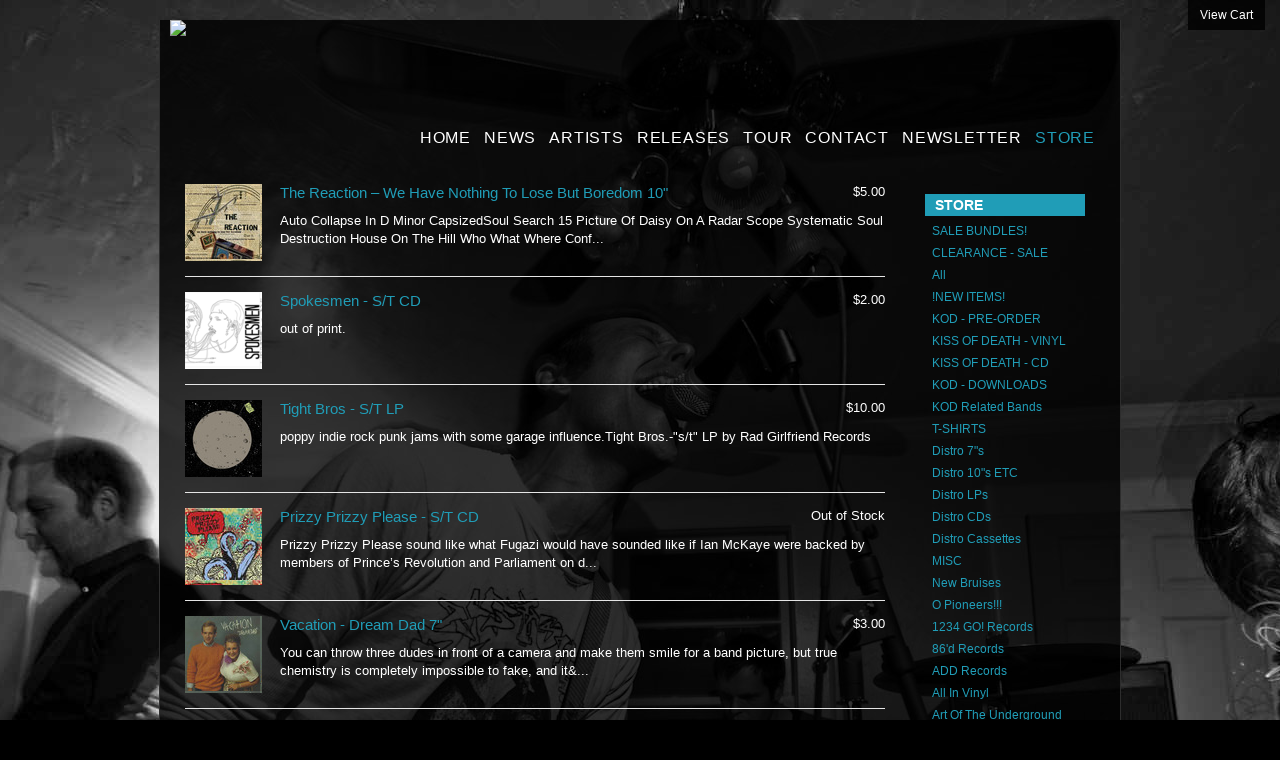

--- FILE ---
content_type: text/html
request_url: http://kissofdeath.limitedrun.com/categories/lets-pretend-records
body_size: 4434
content:
<!DOCTYPE html>
<html lang="en">
  <head>
    <meta charset="utf-8">
    <title>Kiss Of Death</title>

  
    <meta property="og:title" content="Kiss Of Death"/>
    <meta property="og:type" content="website"/>
    <meta property="og:url" content="http://kissofdeath.limitedrun.com"/>
    <meta property="og:site_name" content="Kiss Of Death"/>
    <meta property="fb:admins" content="763253266"/>
  

    <link href="https://s5.limitedrun.com/fancybox/jquery.fancybox-1.3.4.css" media="screen" rel="stylesheet" type="text/css"/>
    <link href="https://s6.limitedrun.com/asset/themes/178-20130207004030000000000/facades/646-20181119012835000000000/default-845f035a209cc924bd0fb25f82706d4f.css" media="screen" rel="stylesheet" type="text/css"/>
    
    
  </head>
  <body>
    <a id="cart" onclick="javascript:Store.cart.show();">
      View Cart
    </a>

    <div id="container">
      <div id="content-header">
        <div id="header">
          <div id="masthead">
            <div id="branding" role="banner">
            <img src="http://www.kissofdeathrecords.com/wp-content/themes/KOD/images/header/logo.png">
            </div><!-- #branding -->
            
            <div id="access" role="navigation">
            
            <div class="menu-header">
            <ul id="menu-kod" class="menu">
            <li id="menu-item-374" class="menu-item menu-item-type-post_type menu-item-object-page page_item page-item-359 menu-item-374"><a href="http://www.kissofdeathrecords.com/">HOME</a></li>
            <li id="menu-item-51" class="menu-item menu-item-type-post_type menu-item-object-page menu-item-51"><a href="http://www.kissofdeathrecords.com/news">NEWS</a></li>
            <li id="menu-item-50" class="menu-item menu-item-type-post_type menu-item-object-page menu-item-50"><a href="http://www.kissofdeathrecords.com/artists">ARTISTS</a></li>
            <li id="menu-item-55" class="menu-item menu-item-type-post_type menu-item-object-page menu-item-55"><a href="http://www.kissofdeathrecords.com/releases">RELEASES</a></li>
            <li id="menu-item-49" class="menu-item menu-item-type-post_type menu-item-object-page menu-item-49"><a href="http://www.kissofdeathrecords.com/events">TOUR</a></li>
            <li id="menu-item-284" class="menu-item menu-item-type-post_type menu-item-object-page menu-item-284"><a href="http://www.kissofdeathrecords.com/contact">CONTACT</a></li>
            <li id="menu-item-287" class="menu-item menu-item-type-post_type menu-item-object-page menu-item-287"><a href="http://www.kissofdeathrecords.com/newsletter">Newsletter</a></li>
            <li id="menu-item-281" class="menu-item menu-item-type-custom menu-item-object-custom menu-item-281 current-menu-item"><a href="http://kissofdeath.limitedrun.com">STORE</a></li>
            </ul>
            </div>
            </div>
          </div><!-- #masthead -->
        </div>
      </div>

      <div id="main">
        <div id="content">
          
  <div id="product-list">
    
      
        <div class="product">
          <a class="image" href="/products/641264-the-reaction-we-have-nothing-to-lose-but-boredom-10" style="background-image:url(https://s9.limitedrun.com/images/1354397/v075_reaction.jpg);">
            &nbsp;
          </a>
          <div class="content">
            <span class="price">
              
    
              
                
                  
                    
                  
                
    
                
                  $5.00
                
    
              
            </span>
            <h2><a href="/products/641264-the-reaction-we-have-nothing-to-lose-but-boredom-10">The Reaction  ‎– We Have Nothing To Lose But Boredom 10"</a></h2>
            <p>Auto Collapse In D Minor	CapsizedSoul Search 15	Picture Of Daisy On A Radar Scope	Systematic Soul Destruction	House On The Hill	Who What Where	Conf...</p>
          </div>
          <div class="clearfix"></div>
        </div>
      
        <div class="product">
          <a class="image" href="/products/513816-spokesmen-s-t-cd" style="background-image:url(https://s9.limitedrun.com/images/1032882/v075_spokesmen.png);">
            &nbsp;
          </a>
          <div class="content">
            <span class="price">
              
    
              
                
                  
                    
                  
                
    
                
                  $2.00
                
    
              
            </span>
            <h2><a href="/products/513816-spokesmen-s-t-cd">Spokesmen - S/T CD</a></h2>
            <p>out of print.  </p>
          </div>
          <div class="clearfix"></div>
        </div>
      
        <div class="product">
          <a class="image" href="/products/513390-tight-bros-s-t-lp" style="background-image:url(https://s9.limitedrun.com/images/1032007/v075_tightbroslp.jpg);">
            &nbsp;
          </a>
          <div class="content">
            <span class="price">
              
    
              
                
                  
                    
                  
                
    
                
                  $10.00
                
    
              
            </span>
            <h2><a href="/products/513390-tight-bros-s-t-lp">Tight Bros - S/T LP</a></h2>
            <p>poppy indie rock punk jams with some garage influence.Tight Bros.-&quot;s/t&quot; LP by Rad Girlfriend Records</p>
          </div>
          <div class="clearfix"></div>
        </div>
      
        <div class="product">
          <a class="image" href="/products/513236-prizzy-prizzy-please-s-t-cd" style="background-image:url(https://s9.limitedrun.com/images/1031708/v075_Prizzy_000.jpg);">
            &nbsp;
          </a>
          <div class="content">
            <span class="price">
              
    
              
                
                  
                
    
                
                  Out of Stock
                
    
              
            </span>
            <h2><a href="/products/513236-prizzy-prizzy-please-s-t-cd">Prizzy Prizzy Please - S/T CD</a></h2>
            <p>Prizzy Prizzy Please sound like what Fugazi would have sounded like if Ian McKaye were backed by members of Prince’s Revolution and Parliament on d...</p>
          </div>
          <div class="clearfix"></div>
        </div>
      
        <div class="product">
          <a class="image" href="/products/16985-vacation-dream-dad-7" style="background-image:url(https://s9.limitedrun.com/images/20609/v075_20609_original.jpg);">
            &nbsp;
          </a>
          <div class="content">
            <span class="price">
              
    
              
                
                  
                    
                  
                
    
                
                  $3.00
                
    
              
            </span>
            <h2><a href="/products/16985-vacation-dream-dad-7">Vacation - Dream Dad 7"</a></h2>
            <p>You can throw three dudes in front of a camera and make them smile for a band picture, but true chemistry is completely impossible to fake, and it&...</p>
          </div>
          <div class="clearfix"></div>
        </div>
      
        <div class="product">
          <a class="image" href="/products/16560-liarbirds-brickfight-split-7" style="background-image:url(https://s9.limitedrun.com/images/20041/v075_20041_original.jpg);">
            &nbsp;
          </a>
          <div class="content">
            <span class="price">
              
    
              
                
                  
                    
                  
                
    
                
                  $4.00
                
    
              
            </span>
            <h2><a href="/products/16560-liarbirds-brickfight-split-7">Liarbirds / Brickfight - Split 7"</a></h2>
            <p>Watch out! Pop punk cosmic taco split! Minneapolis&#39;s melodic trio, Liarbirds, bust out some sing-songy shit about Minnesota snow routes, neurot...</p>
          </div>
          <div class="clearfix"></div>
        </div>
      
        <div class="product">
          <a class="image" href="/products/16484-new-creases-demo-tape" style="background-image:url(https://s9.limitedrun.com/images/19933/v075_19933_original.jpg);">
            &nbsp;
          </a>
          <div class="content">
            <span class="price">
              
    
              
                
                  
                    
                  
                
    
                
                  $4.00
                
    
              
            </span>
            <h2><a href="/products/16484-new-creases-demo-tape">New Creases - Demo - TAPE</a></h2>
            <p>This is New Creases&#39; five song demo released for the first time ever! Four original songs and one jaw breaker cover. Columbus three-piece writi...</p>
          </div>
          <div class="clearfix"></div>
        </div>
      
        <div class="product">
          <a class="image" href="/products/9092-prizzy-prizzy-please-chroma-cannon-tape" style="background-image:url(https://s9.limitedrun.com/images/10447/v075_10447_original.jpg);">
            &nbsp;
          </a>
          <div class="content">
            <span class="price">
              
    
              
                
                  
                    
                  
                
    
                
                  $4.00
                
    
              
            </span>
            <h2><a href="/products/9092-prizzy-prizzy-please-chroma-cannon-tape">Prizzy Prizzy Please - Chroma Cannon - Tape</a></h2>
            <p>In an overzealous effort to make the best of unemployment, Prizzy Prizzy Please have gone plaid with Chroma Cannon. With a 30th century aesthetic, ...</p>
          </div>
          <div class="clearfix"></div>
        </div>
      
        <div class="product">
          <a class="image" href="/products/9078-crows-feet-concertina-tape" style="background-image:url(https://s9.limitedrun.com/images/10435/v075_10435_original.jpg);">
            &nbsp;
          </a>
          <div class="content">
            <span class="price">
              
    
              
                
                  
                    
                  
                
    
                
                  $3.00
                
    
              
            </span>
            <h2><a href="/products/9078-crows-feet-concertina-tape">Crow's Feet - Concertina Tape</a></h2>
            <p>Crowsfeet is the solo expedition of Tommy from Shang-A-Lang. His concept for the cassette &quot;Concertina&quot; was to add depth and space to acou...</p>
          </div>
          <div class="clearfix"></div>
        </div>
      
  
      
    
  </div>

        </div>

        <div id="sidebar">
          

          

          <h4>Store</h4>
          <ul>
            
              <li><a href="/categories/sale-bundles">SALE BUNDLES!</a></li>
            
              <li><a href="/categories/clearance-sale">CLEARANCE - SALE</a></li>
            
              <li><a href="/categories/all">All</a></li>
            
              <li><a href="/categories/new-items">!NEW ITEMS!</a></li>
            
              <li><a href="/categories/kod-pre-order">KOD - PRE-ORDER</a></li>
            
              <li><a href="/categories/kiss-of-death-vinyl">KISS OF DEATH - VINYL</a></li>
            
              <li><a href="/categories/kiss-of-death-cd">KISS OF DEATH - CD</a></li>
            
              <li><a href="/categories/kod-downloads">KOD - DOWNLOADS</a></li>
            
              <li><a href="/categories/kod-related-bands">KOD Related Bands</a></li>
            
              <li><a href="/categories/t-shirts">T-SHIRTS</a></li>
            
              <li><a href="/categories/distro-7-s">Distro 7"s</a></li>
            
              <li><a href="/categories/distro-10-s-etc">Distro 10"s ETC</a></li>
            
              <li><a href="/categories/distro-lps">Distro LPs</a></li>
            
              <li><a href="/categories/distro-cds">Distro CDs</a></li>
            
              <li><a href="/categories/distro-cassettes">Distro Cassettes</a></li>
            
              <li><a href="/categories/misc">MISC</a></li>
            
              <li><a href="/categories/new-bruises">New Bruises</a></li>
            
              <li><a href="/categories/o-pioneers">O Pioneers!!!</a></li>
            
              <li><a href="/categories/1234-go-records">1234 GO! Records</a></li>
            
              <li><a href="/categories/86d-records">86'd Records</a></li>
            
              <li><a href="/categories/add-records">ADD Records</a></li>
            
              <li><a href="/categories/all-in-vinyl">All In Vinyl</a></li>
            
              <li><a href="/categories/art-of-the-underground-records">Art Of The Underground Records</a></li>
            
              <li><a href="/categories/asbestos-records">Asbestos Records</a></li>
            
              <li><a href="/categories/asian-man-records">Asian Man Records</a></li>
            
              <li><a href="/categories/bridge-nine-records">Bridge Nine Records</a></li>
            
              <li><a href="/categories/cassette-deck-media">Cassette Deck Media</a></li>
            
              <li><a href="/categories/cold-feet-records">Cold Feet Records</a></li>
            
              <li><a href="/categories/dead-broke-rekerds">Dead Broke Rekerds</a></li>
            
              <li><a href="/categories/dirt-cult-records">Dirt Cult Records</a></li>
            
              <li><a href="/categories/dirtnap-records">Dirtnap Records</a></li>
            
              <li><a href="/categories/dischord">Dischord</a></li>
            
              <li><a href="/categories/don-giovanni-records">Don Giovanni Records</a></li>
            
              <li><a href="/categories/drunken-sailor-records">Drunken Sailor Records</a></li>
            
              <li><a href="/categories/eager-beaver-records-japan">Eager Beaver Records (Japan)</a></li>
            
              <li><a href="/categories/fat-wreck-chords">Fat Wreck Chords</a></li>
            
              <li><a href="/categories/get-better-records">Get Better Records</a></li>
            
              <li><a href="/categories/grave-mistake-records">Grave Mistake Records</a></li>
            
              <li><a href="/categories/gruff-beard-records">Gruff Beard Records</a></li>
            
              <li><a href="/categories/hex-records">Hex Records</a></li>
            
              <li><a href="/categories/hold-tight-records">Hold Tight! Records</a></li>
            
              <li><a href="/categories/its-alive-records">It's Alive Records</a></li>
            
              <li><a href="/categories/john-wilkes-booth-records">John Wilkes Booth Records</a></li>
            
              <li><a href="/categories/jumpstart-records">Jumpstart Records</a></li>
            
              <li><a href="/categories/lets-pretend-records">Let's Pretend Records</a></li>
            
              <li><a href="/categories/little-deputy-records">Little Deputy Records</a></li>
            
              <li><a href="/categories/muy-autentico-records">Muy Autentico Records</a></li>
            
              <li><a href="/categories/no-idea-records">No Idea Records</a></li>
            
              <li><a href="/categories/not-shy-of-the-diy-records">Not Shy Of The DIY Records</a></li>
            
              <li><a href="/categories/rad-girlfriends-records">Rad Girlfriends Records</a></li>
            
              <li><a href="/categories/razorcake-records">Razorcake Records</a></li>
            
              <li><a href="/categories/recess-records">Recess Records</a></li>
            
              <li><a href="/categories/red-scare-industries">Red Scare Industries</a></li>
            
              <li><a href="/categories/rok-lok-records">Rok Lok Records</a></li>
            
              <li><a href="/categories/rorschach-records">Rorschach Records</a></li>
            
              <li><a href="/categories/salinas-records">Salinas Records</a></li>
            
              <li><a href="/categories/self-aware-records">Self Aware Records</a></li>
            
              <li><a href="/categories/sire-records">Sire Records</a></li>
            
              <li><a href="/categories/small-pool-records">Small Pool Records</a></li>
            
              <li><a href="/categories/sorry-state-records">Sorry State Records</a></li>
            
              <li><a href="/categories/snuffy-smiles-records">Snuffy Smiles Records</a></li>
            
              <li><a href="/categories/sound-study-recordings">Sound Study Recordings</a></li>
            
              <li><a href="/categories/specialist-subject-records">Specialist Subject Records</a></li>
            
              <li><a href="/categories/start-something-nj-records">Start Something NJ Records</a></li>
            
              <li><a href="/categories/suburban-home-records">Suburban Home Records</a></li>
            
              <li><a href="/categories/team-science-records">Team Science Records</a></li>
            
              <li><a href="/categories/tko-records">TKO Records</a></li>
            
              <li><a href="/categories/toxic-pop-records">Toxic Pop Records</a></li>
            
              <li><a href="/categories/traffic-street-records">Traffic Street Records</a></li>
            
              <li><a href="/categories/underground-communique-records">Underground Communique Records</a></li>
            
              <li><a href="/categories/wallride-records">Wallride Records</a></li>
            
              <li><a href="/categories/yo-yo-records">Yo-Yo Records</a></li>
            
              <li><a href="/categories/kod-bundles">KOD BUNDLES</a></li>
            
              <li><a href="/categories/bad-people-records">Bad People Records</a></li>
            
              <li><a href="/categories/jukebox-records">Jukebox Records</a></li>
            
              <li><a href="/categories/no-breaks-records">No Breaks Records </a></li>
            
              <li><a href="/categories/felony-records">Felony Records</a></li>
            
              <li><a href="/categories/la-escalera-records">La Escalera Records ‎</a></li>
            
              <li><a href="/categories/scene-police">Scene Police </a></li>
            
              <li><a href="/categories/clubhouse-records">Clubhouse Records</a></li>
            
              <li><a href="/categories/96-records">96 Records </a></li>
            
              <li><a href="/categories/my-parents-records">My Parent's Records</a></li>
            
              <li><a href="/categories/square-of-opposition-records">Square of Opposition Records </a></li>
            
              <li><a href="/categories/puzzle-pieces">Puzzle Pieces </a></li>
            
              <li><a href="/categories/stereo-traffic-street">Stereo Traffic Street</a></li>
            
              <li><a href="/categories/sewing-circle-records">Sewing Circle Records</a></li>
            
              <li><a href="/categories/sherwood-records">Sherwood Records </a></li>
            
              <li><a href="/categories/swamp-cabbage-records">Swamp Cabbage Records</a></li>
            
              <li><a href="/categories/knowhere-records">Knowhere Records </a></li>
            
              <li><a href="/categories/freedom-school-records">Freedom School Records</a></li>
            
              <li><a href="/categories/bloated-cat">Bloated Cat</a></li>
            
              <li><a href="/categories/pavones-records"> Pavones Records </a></li>
            
              <li><a href="/categories/cowabunga-records">Cowabunga Records </a></li>
            
              <li><a href="/categories/no-breaks-records">No Breaks Records</a></li>
            
              <li><a href="/categories/cat-dead-details-later">Cat Dead Details Later </a></li>
            
              <li><a href="/categories/hip-kid-records">Hip Kid Records </a></li>
            
              <li><a href="/categories/aural-pleasure-label">Aural Pleasure Label </a></li>
            
              <li><a href="/categories/headfirst-records">Headfirst! Records </a></li>
            
              <li><a href="/categories/mint-400-records">Mint 400 Records</a></li>
            
          </ul>
          
          
            <h4>Search</h4>
            <form id="search" action="/products/search" method="get">
              <input type="input" name="q" value=""> <a href="#">»</a>
            </form>
          
        </div>

        <div class="clearfix"></div>
      </div>

      <footer>
        &copy; 2026, Kiss Of Death - Powered by <a href="http://limitedrun.com">Limited Run</a>
      </footer>
    </div>

    <!-- The following store.js script is required for every page. Do not remove it. -->
    <script src="//static.getclicky.com/js" type="text/javascript"></script>
<script src="https://s7.limitedrun.com/assets/store-09b01c291f57ee28245fe52217aae8f551bf0e17234281c4e7bbcf5f1baeb02a.js"></script>
    <!-- /store.js -->

    
      <script src="https://s5.limitedrun.com/jquery-1.7.1.min.js"></script>
      <script src="https://s5.limitedrun.com/fancybox/jquery.fancybox-1.3.4.pack.js"></script>
      <script type="text/javascript">
        $('#product #images a, #history #images a, #gallery a').fancybox({'overlayOpacity': 0.5});
      </script>
    
  </body>
</html>

--- FILE ---
content_type: text/css
request_url: https://s6.limitedrun.com/asset/themes/178-20130207004030000000000/facades/646-20181119012835000000000/default-845f035a209cc924bd0fb25f82706d4f.css
body_size: 19709
content:
/*
  HTML5 Reset :: style.css
  ----------------------------------------------------------
	We have learned much from/been inspired by/taken code where offered from:
	
	Eric Meyer					:: http://ericmeyer.com
	HTML5 Doctor				:: http://html5doctor.com
	and the HTML5 Boilerplate	:: http://html5boilerplate.com
	
-------------------------------------------------------------------------------*/

/* Let's default this puppy out
-------------------------------------------------------------------------------*/

html, body, div, span, object, iframe, h1, h2, h3, h4, h5, h6, p, blockquote, pre, abbr, address, cite, code, del, dfn, em, img, ins, kbd, q, samp, small, strong, sub, sup, var, b, i, dl, dt, dd, ol, ul, li, fieldset, form, label, legend, table, caption, tbody, tfoot, thead, tr, th, td, article, aside, figure, footer, header, hgroup, menu, nav, section, menu, time, mark, audio, video {
	margin: 0;
	padding: 0;
	border: 0;
	outline: 0;
	font-size: 100%;
	vertical-align: baseline;
	background: transparent;
}									

article, aside, figure, footer, header, hgroup, nav, section {display: block;}

/* Responsive images and other embedded objects
   Note: keeping IMG here will cause problems if you're using foreground images as sprites, like, say for Google Maps custom placemarkers. 
   There has been a report of problems with standard Google maps as well, but we haven't been able to duplicate or diagnose the issue. */
img,
object,
embed {max-width: 100%;}

/* force a vertical scrollbar to prevent a jumpy page */
html {overflow-y: scroll;}

/* we use a lot of ULs that aren't bulleted. 
	don't forget to restore the bullets within content. */
ul {list-style: none;}

blockquote, q {quotes: none;}

blockquote:before, 
blockquote:after, 
q:before, 
q:after {content: ''; content: none;}

a {margin: 0; padding: 0; font-size: 100%; vertical-align: baseline; background: transparent;}

del {text-decoration: line-through;}

abbr[title], dfn[title] {border-bottom: 1px dotted #000; cursor: help;}

/* tables still need cellspacing="0" in the markup */
table {border-collapse: collapse; border-spacing: 0;}
th {font-weight: bold; vertical-align: bottom;}
td {font-weight: normal; vertical-align: top;}

hr {display: block; height: 1px; border: 0; border-top: 1px solid #ccc; margin: 1em 0; padding: 0;}

input, select {vertical-align: middle;}

pre {
	white-space: pre; /* CSS2 */
	white-space: pre-wrap; /* CSS 2.1 */
	white-space: pre-line; /* CSS 3 (and 2.1 as well, actually) */
	word-wrap: break-word; /* IE */
}

input[type="radio"] {vertical-align: text-bottom;}
input[type="checkbox"] {vertical-align: bottom; *vertical-align: baseline;}
.ie6 input {vertical-align: text-bottom;}

select, input, textarea {font: 99% sans-serif;}

table {font-size: inherit; font: 100%;}
 
/* Accessible focus treatment
	people.opera.com/patrickl/experiments/keyboard/test */
a:hover, a:active {outline: none;}

small {font-size: 85%;}

strong, th {font-weight: bold;}

td, td img {vertical-align: top;} 

/* Make sure sup and sub don't screw with your line-heights
	gist.github.com/413930 */
sub, sup {font-size: 75%; line-height: 0; position: relative;}
sup {top: -0.5em;}
sub {bottom: -0.25em;}

/* standardize any monospaced elements */
pre, code, kbd, samp {font-family: monospace, sans-serif;}

/* hand cursor on clickable elements */
.clickable,
label, 
input[type=button], 
input[type=submit], 
button {cursor: pointer;}

/* Webkit browsers add a 2px margin outside the chrome of form elements */
button, input, select, textarea {margin: 0;}

/* make buttons play nice in IE */
button {width: auto; overflow: visible;}
 
/* scale images in IE7 more attractively */
.ie7 img {-ms-interpolation-mode: bicubic;}

/* prevent BG image flicker upon hover */
.ie6 html {filter: expression(document.execCommand("BackgroundImageCache", false, true));}

/* let's clear some floats */
.clearfix:before, .clearfix:after { content: "\0020"; display: block; height: 0; overflow: hidden; }  
.clearfix:after { clear: both; }  
.clearfix { zoom: 1; }  



/* Ok, this is where the fun starts.
-------------------------------------------------------------------------------*/

/* new Linux- and Windows-friendly sans-serif font stack: http://mky.be/fontstack */
body {font: 13px Helmet, Freesans, sans-serif;}

/* using local fonts? make sure to read up on Paul Irish's 
	Bulletproof @font-face syntax: http://mky.be/font-face/bulletproof/ */

/* we like off-black for text */
body, select, input, textarea {color: #333;}

a {color: #03f;}
a:hover {color: #69f;}

/* Custom text-selection colors (remove any text shadows: twitter.com/miketaylr/status/12228805301) */
::-moz-selection{background: #fcd700; color: #fff; text-shadow: none;}
::selection {background: #fcd700; color: #fff; text-shadow: none;} 

/*	j.mp/webkit-tap-highlight-color */
a:link {-webkit-tap-highlight-color: #fcd700;} 

ins {background-color: #fcd700; color: #000; text-decoration: none;}
mark {background-color: #fcd700; color: #000; font-style: italic; font-weight: bold;}

/* Store CSS */

























* {
  font-family: 'Helvetica Neue', Helvetica, Arial, sans-serif;
}

html, body {
  
    background: #f8f8f8 url('https://s9.limitedrun.com/images/1006105/background.jpeg') fixed no-repeat;
  
  color: #ffffff;
}

h1 {
  font-size: 32px;
}

h2 {
  font-size: 24px;
}

h3 {
  font-size: 18px;
}

h4 {
  font-size: 13px;
}

p {
  margin: 10px 0;
}

a {
  color: #ffffff;
  text-decoration: none;
}

a:hover {
  color: #209DB7;
}

hr {
  border: 0px;
  border-top: 1px solid #e5e5e5;
  margin: 25px 0;
}

select {
  font-size: 12px;
  line-height 16px;
}

.btn {
  font-size: 12px;
  line-height: 16px;
}

#cart {
  background-color: rgba(0, 0, 0, 0.8);
  color: #ffffff;
  cursor: pointer;
  font-size: 12px;
  padding: 8px 12px;
  position: fixed;
  right: 15px;
  top: 0;
  z-index: 1000;
  transition: all 0.2s ease;
  -webkit-transition: all 0.2s ease;
  -moz-transition: all 0.2s ease;
}

#cart:hover {
  background-color: rgba(0, 0, 0, 0.8);
  color: #209DB7;
}

#container {
  margin: 0 auto;
  width: 962px;
}

#container header {
  margin: 35px 0 20px 0;
  padding: 0 5px;
}

#container header div.center {
  text-align: center;
}

#container header h1 {
  margin: 0 20px;
}

#container header h1, #container header h1 a {
  font-family: 'Helvetica Neue', Helvetica, Arial, sans-serif;
  font-size: 32px;
  font-weight: 200;
  line-height: normal;
}

#container header h1 a {
  color: #ffffff;
  text-decoration: none;
}

#container header h1 a:hover {
  color: #ffffff;
}

#container #main {
  background-color: rgba(0, 0, 0, 0.8);
  color: #ffffff;
  min-height: 520px;
  padding: 25px;
  
}

#container #main a {
  color: #209DB7;
}

#container #main a:hover {
  color: #ffffff;
}

#container #main #sidebar {
  background-color: transparent;
  float: right;
  min-height: 125px;
  padding: 10px;
  width: 160px;
}

#container #main #sidebar h4 {
  background-color: #209DB7;
  color: #ffffff;
  font-size: 14px;
  font-weight: bold;
  padding: 2px 10px;
  text-transform: uppercase;
  font-family: 'Helvetica Neue', Arial, Helvetica, 'Nimbus Sans L', sans-serif !important;
  height: 18px;
  line-height: 18px;
}

#container #main #sidebar ul {
  font-size: 12px;
  margin-bottom: 15px;
  
    margin-top: 4px;
  
}

#container #main #sidebar ul:last-child {
  margin-bottom: 0;
}

#container #main #sidebar ul li {
  
  color: #ffffff;
}

#container #main #sidebar ul li:last-child {
  border: 0;
}

#container #main #sidebar ul li a {
  color: #209DB7;
  display: block;
  
    padding: 4px 7px;
  
}

#container #main #sidebar ul li a:hover {
  color: #ffffff;
}

#container #main #sidebar p {
  margin-bottom: 15px;
}

#container #main #sidebar p select {
  width: 100%;
}

#container #main #sidebar #search {
  margin-top: 15px;
}

#container #main #sidebar #search input {
  border: 1px solid #C9C2C1;
  padding: 5px;
  -webkit-border-top-left-radius: 5px;
  -webkit-border-top-right-radius: 5px;
  -webkit-border-bottom-left-radius: 5px;
  -webkit-border-bottom-right-radius: 5px;
  -moz-border-radius-topleft: 5px;
  -moz-border-radius-topright: 5px;
  -moz-border-radius-bottomleft: 5px;
  -moz-border-radius-bottomright: 5px;
  border-top-left-radius: 5px;
  border-top-right-radius: 5px;
  border-bottom-left-radius: 5px;
  border-bottom-right-radius: 5px;
  outline: auto 0 -webkit-focus-ring-color;
  width: 130px;
}

#container #main #content {
  float: left;
  width: 700px;
}

#container #main #content #search {
  text-align: right;
}

#container #main #content #search input {
  line-height: 15px;
  margin-top: -1px;
}

#container #main #content nav.pagination {
  clear: both;
  display: block;
  margin-top: 15px;
  padding: 10px 0;
  text-align: center;
}

#container #main #content nav.pagination span {
  color: #ffffff;
  padding: 10px 5px;
}

#container #main #content nav.pagination span.current {
  font-weight: bold;
}

#container #main #content nav.pagination a {
  color: #209DB7;
}

#container #main #content nav.pagination a:hover {
  color: #ffffff;
}

#container #main #content #product-list .product .image {
  float: left;
  height: 77px;
  width: 77px;
}

#container #main #content #product-list .product .image img {
  border: 1px solid #e5e5e5;
}

#container #main #content #product-list .product .content {
  float: right;
  width: 605px;
}

#container #main #content #product-list .product .content .price {
  float: right;
  margin: 0 0 5px 5px;
}

#container #main #content #product-list .product .content h2 {
  font-size: 15px;
  font-weight: normal;
  line-height: 18px;
  margin-bottom: 5px;
}

#container #main #content #product-list .product .content h2 a {
  color: #209DB7;
}

#container #main #content #product-list .product .content p {
  line-height: 18px;
}

#container #main #content #product-list .product + .product {
  border-top: 1px solid #e5e5e5;
  margin-top: 15px;
  padding-top: 15px;
}

#container #main #content #product-grid .product {
  float: left;
  height: 255px;
  margin: 0 0 5px 22px;
  overflow: hidden;
  width: 202px;
}

#container #main #content #product-grid .product a {
  display: block;
}

#container #main #content #product-grid .product a.image {
  background-position: 50% 50%;
  background-repeat: no-repeat;
  
  height: 200px;
  width: 200px;
}

#container #main #content #product-grid .product a.info {
  padding: 5px;
  text-align: center;
}

#container #main #content #product h2 {
  margin-bottom: 14px;
}

#container #main #content #product h2 small {
  font-size: 50%;
}

#container #main #content #product #images {
  float: left;
  width: 202px;
}

#container #main #content #product #images li {
  float: left;
  margin-bottom: 15px;
}

#container #main #content #product #images li + li {
  height: 77px;
  text-align: center;
  width: 101px;
}

#container #main #content #product #images img {
  
}

#container #main #content #product #body {
  float: right;
  width: 480px;
}

#container #main #content #product #body h2 {
  margin-bottom: 5px;
}

#container #main #content #product #body h3 {
  margin: 30px 0 5px 0;
}

#container #main #content #product #body #variations {
  margin: 14px 0;
}

#container #main #content #product #body #variations #cart_variation_id {
  width: 200px;
}

#container #main #content #product #body #soundcloud {
  margin-bottom: 14px;
}

#container #main #content #product #body ul, #main #content #product #body ol {
  margin: 14px 0 14px 25px;
}

#container #main #content #product #body ul li, #main #content #product #body ol li {
  padding: 2px 0;
}

#container #main #content #product #body #social {
  margin: 14px 0;
}

#container #main #content #product #body #social li {
  float: left;
  width: 60px;
}

#container #main #content #product #body #social li iframe {
  margin: auto 0;
}

#container #main #content #order h2 {
  margin-bottom: 5px;
}

#container #main #content #order table {
  margin-bottom: 25px;
  width: 100%;
}

#container #main #content #order table thead th, #container #main #content #order table tbody td {
  line-height: 18px;
  padding: 8px;
  text-align: left;
  vertical-align: top;
}

#container #main #content #order table thead th {
  font-weight: bold;
}

#container #main #content #order table thead th {
  vertical-align: bottom;
}

#container #main #content #order table tbody td {
  border-top: 1px solid #e5e5e5;
}

#container #main #content #order table tbody td + td {
  text-align: right;
  width: 115px;
}

#container #main #content #order table#metadata td {
  width: 50%;
}

#container #main #content #order table#metadata td + td {
  text-align: left;
}

#container #main #content #order table tbody td a {
  text-decoration: underline;
}

#container #main #content #order #question {
  font-size: 12px;
  text-align: center;
}

#container #main #content #news article header {
  border-bottom: 1px solid #e5e5e5;
  font-size: 24px;
  line-height: normal;
  margin: 0 0 7px 0;
  padding: 0 0 7px 0;
}

#container #main #content #news article header a {
  color: #ffffff;
}

#container #main #content #news article header a:hover {
  color: #ffffff;
}

#container #main #content #news article footer {
  color: #ffffff;
  font-size: 11px;
  margin: 14px 0 0 0;
  padding: 0;
}

#container #main #content #news article + article {
  margin-top: 50px;
}

#container #main #content #history .history-item #images {
  float: left;
  width: 202px;
}

#container #main #content #history .history-item #images li {
  float: left;
  margin-bottom: 15px;
}

#container #main #content #history .history-item #images li + li {
  height: 77px;
  text-align: center;
  width: 101px;
}

#container #main #content #history .history-item #body {
  float: right;
  width: 480px;
}

#container #main #content #history .history-item #body h2 {
  margin-bottom: 5px;
}

#container #main #content #history .history-item #body h2 small {
  font-size: 50%;
}

#container #main #content #history .history-item #body #release-information {
  font-size: 12px;
}

#container #main #content #history .history-item #body ul {
  list-style-type: disc;
  margin: 14px 0 14px 25px;
}

#container #main #content #history .history-item #body ul li {
  padding: 2px 0;
}

#container #main #content #history .history-item + .history-item {
  margin-top: 25px;
}

#container #main #content #gallery .gallery-item {
  float: left;
  height: 202px;
  margin: 0 0 22px 22px;
  overflow: hidden;
  width: 202px;
}

#container #main #content #gallery .gallery-item a {
  background-position: 50% 50%;
  background-repeat: no-repeat;
  
  display: block;
  height: 200px;
  width: 200px;
}

#container #main #content #contact form input {
  border: 1px solid #ddd;
  border-top: 1px solid #bbb;
  margin: 5px 0;
  padding: 5px;
  width: 275px;
}

#container #main #content #contact form textarea {
  border: 1px solid #ddd;
  border-top: 1px solid #bbb;
  height: 150px;
  padding: 5px;
  width: 436px;
}

#container #main #content #roster .roster-item #images {
  float: left;
  width: 202px;
}

#container #main #content #roster .roster-item #images li {
  float: left;
  margin-bottom: 15px;
}

#container #main #content #roster .roster-item #images li + li {
  height: 77px;
  text-align: center;
  width: 101px;
}

#container #main #content #roster .roster-item #body {
  float: right;
  width: 480px;
}

#container #main #content #roster .roster-item #body h2 {
  margin-bottom: 5px;
}

#container #main #content #roster .roster-item #body h2 a {
  color: #ffffff;
}

#container #main #content #roster .roster-item #body h2 small {
  font-size: 50%;
}

#container #main #content #roster .roster-item + .roster-item {
  margin-top: 25px;
}

#container #main #content .roster-item h2 {
  margin-bottom: 14px;
}

#container #main #content .roster-item h2 small {
  font-size: 50%;
}

#container #main #content .roster-item #images {
  float: left;
  width: 202px;
}

#container #main #content .roster-item #images li {
  float: left;
  margin-bottom: 15px;
}

#container #main #content .roster-item #images li + li {
  height: 77px;
  text-align: center;
  width: 101px;
}

#container #main #content .roster-item #images img {
  
}

#container #main #content .roster-item #body {
  float: right;
  width: 480px;
}

#container #main #content .roster-item #body h2 {
  margin-bottom: 5px;
}

#container #main #content .roster-item #body h3 {
  margin: 30px 0 5px 0;
}

#container #main #content .roster-item #body #soundcloud {
  margin-bottom: 14px;
}

#container #main #content .roster-item #body ul, #main #content .roster-item #body ol {
  list-style-type: disc;
  margin: 14px 0 14px 25px;
}

#container #main #content .roster-item #body ul li, #main #content .roster-item #body ol li {
  padding: 2px 0;
}

#container #main #content .roster-item #product-grid, #container #main #content .roster-item #history {
  margin-top: 50px;
}

#container #main #content .roster-item #product-grid .more-products a {
  margin: 95px 0;
  opacity: 1.0;
}

#container footer {
  font-size: 11px;
  margin: 20px 0;
  padding: 0 5px;
}

.clearfix {
  clear: both;
}

/* Custom CSS */
#container #main {
  border-left: solid 1px #2D2D2D;
  border-right: solid 1px #2D2D2D;
}

* {
  font-family: Verdana, Geneva, sans-serif !important;
}

html, body {
  background-attachment: fixed !important;
  background-color: #000 !important;
  background-position: top center !important;
  background-repeat: no-repeat !important;
}

#content-header {
  background-color: rgba(0, 0, 0, 0.8) !important;
  border-left: solid 1px #2D2D2D;
  border-right: solid 1px #2D2D2D;
  -webkit-box-shadow: none !important;
  -moz-box-shadow: none !important;
  box-shadow: none !important;
  margin-top: 20px;
  padding-top: 0 !important;
  width: 960px !important;
}

#content-header #header {
background-image: url(http://www.kissofdeathrecords.com/wp-content/themes/KOD/images/header/head_bg.jpg);
}

#content-header #header #masthead #branding {
height: 109px;
margin: 0 auto;
width: 940px;
}

#content-header-wrapper #content-header a {
  color: #ffffff !important;
}

#content-header-wrapper #content-header li.current-menu-item a {
  color: #209DB7 !important;
}

#access {
	height:30px;
	list-style:none;
	padding:0;
}
#access .menu-header,
div.menu {
	font-size: 13px;
	margin-left: 12px;
	width: 928px;
}
#access .menu-header ul,
div.menu ul {
	list-style: none;
	margin: 0;
	float:right;
}
#access .menu-header li,
div.menu li {
	display:inline;
	position: relative;
	padding:5px;
}
#access a {
	color:#fff;
	font-family:BebasNeue, sans-serif !important;
	font-size:16px !important;
	letter-spacing:.6pt;
	line-height: 18px !important;
	text-decoration:none;
	text-transform:uppercase;
	font-stretch:extra-condensed;
}
#access ul ul {
	box-shadow: 0px 3px 3px rgba(0,0,0,0.2);
	-moz-box-shadow: 0px 3px 3px rgba(0,0,0,0.2);
	-webkit-box-shadow: 0px 3px 3px rgba(0,0,0,0.2);
	display: none;
	position: absolute;
	top: 38px;
	left: 0;
	float: left;
	width: 180px;
	z-index: 99999;
}
#access ul ul li {
	min-width: 180px;
	display:block;
}
#access ul ul ul {
	left: 100%;
	top: 0;
}
#access ul ul a {
	background: #000;
	line-height: 1em;
	padding: 10px;
	width: 160px;
	height: auto;
}
#access li:hover > a,
#access ul ul :hover > a {
	color: #fff !important;
}
#access ul li:hover > ul {
	display: block;
}
#access ul li.current_page_item > a,
#access ul li.current-menu-ancestor > a,
#access ul li.current-menu-item > a,
#access ul li.current-menu-parent > a {
	color:#209DB7 !important;
}
* html #access ul li.current_page_item a,
* html #access ul li.current-menu-ancestor a,
* html #access ul li.current-menu-item a,
* html #access ul li.current-menu-parent a,
* html #access ul li a:hover {
	color: #fff !important;
}

#menu-kod {
  font-size: 12px;
  height: 19px;
  line-height: 18px;
}

--- FILE ---
content_type: application/javascript; charset=UTF-8
request_url: http://api.ipinfodb.com/v3/ip-country/?key=9d19a735d445cacfce94f5503117c4a0af894029d509efc711d91d8775d200f8&format=json&callback=Store.setCountry
body_size: 281
content:
Store.setCountry(
{
    "statusCode": "OK",
    "statusMessage": "",
    "ipAddress": "18.216.168.3",
    "countryCode": "US",
    "countryName": "United States of America"
})